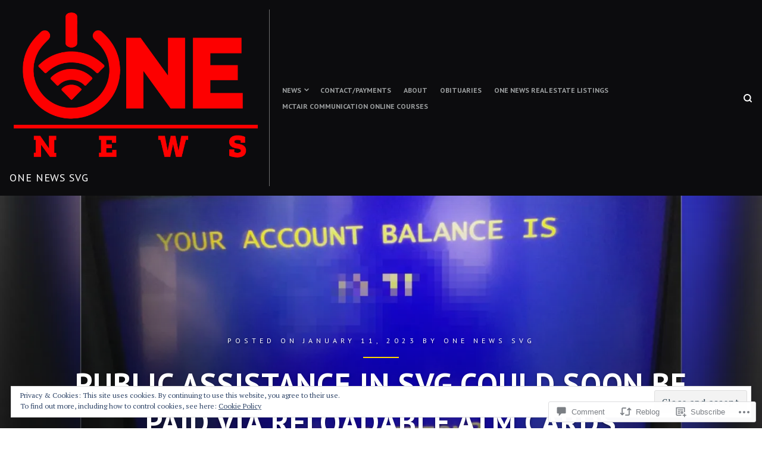

--- FILE ---
content_type: text/css;charset=utf-8
request_url: https://s0.wp.com/?custom-css=1&csblog=bPotL&cscache=6&csrev=5
body_size: -97
content:
#menu-menu-principal a{font-size:30px;font-weight:700}